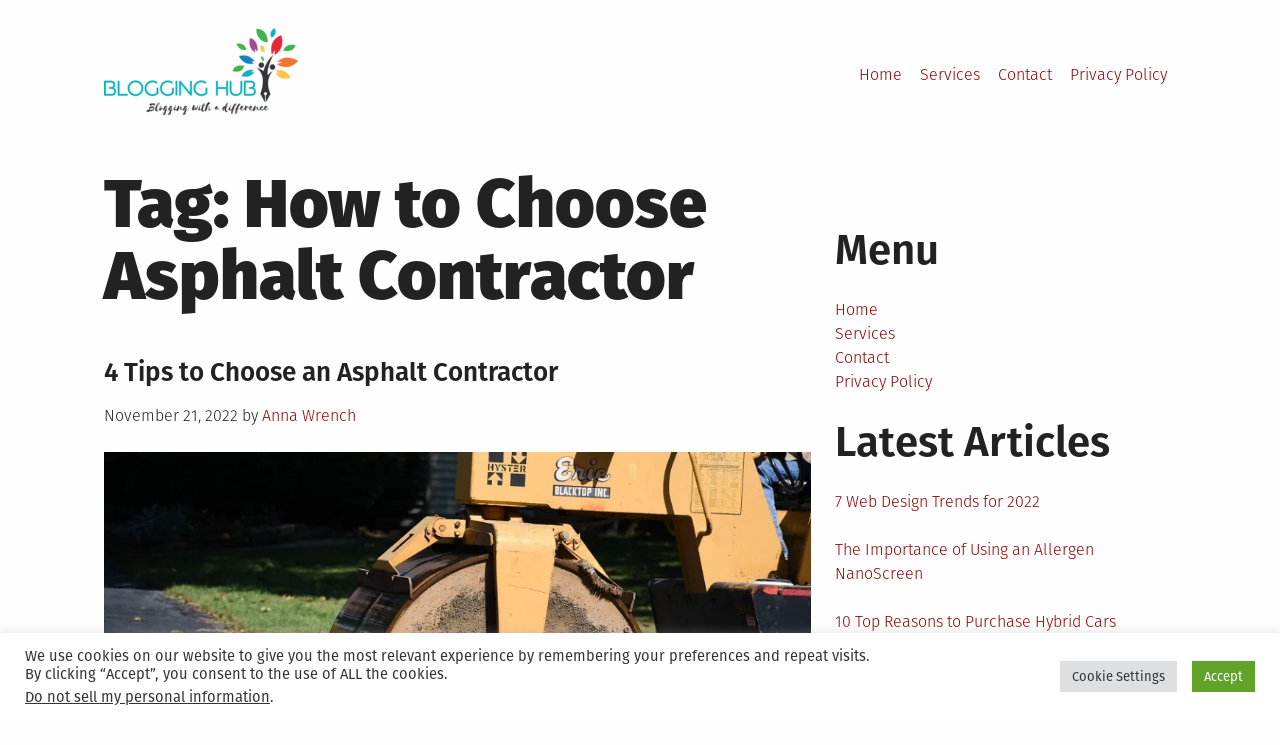

--- FILE ---
content_type: text/html; charset=UTF-8
request_url: https://www.cleantechloops.com/tag/how-to-choose-asphalt-contractor/
body_size: 17444
content:
<!DOCTYPE html>
<html lang="en-US" prefix="og: https://ogp.me/ns#">
<head>
<meta charset="UTF-8">
<meta name="viewport" content="width=device-width, initial-scale=1">
<link rel="profile" href="http://gmpg.org/xfn/11">
<style>img:is([sizes="auto" i], [sizes^="auto," i]) { contain-intrinsic-size: 3000px 1500px }</style>
<!-- Search Engine Optimization by Rank Math PRO - https://rankmath.com/ -->
<title>| Blogging Hub</title>
<meta name="robots" content="follow, index, nosnippet"/>
<link rel="canonical" href="https://www.cleantechloops.com/tag/how-to-choose-asphalt-contractor/" />
<meta property="og:locale" content="en_US" />
<meta property="og:type" content="article" />
<meta property="og:title" content="| Blogging Hub" />
<meta property="og:url" content="https://www.cleantechloops.com/tag/how-to-choose-asphalt-contractor/" />
<meta property="og:site_name" content="Blogging Hub" />
<meta property="article:publisher" content="https://www.facebook.com/cleantechsolutions" />
<meta property="og:image" content="https://i0.wp.com/www.cleantechloops.com/wp-content/uploads/2020/04/blogging-hub.png" />
<meta property="og:image:secure_url" content="https://i0.wp.com/www.cleantechloops.com/wp-content/uploads/2020/04/blogging-hub.png" />
<meta property="og:image:width" content="640" />
<meta property="og:image:height" content="287" />
<meta property="og:image:type" content="image/png" />
<meta name="twitter:card" content="summary" />
<meta name="twitter:title" content="| Blogging Hub" />
<meta name="twitter:site" content="@salmanzafar1979" />
<meta name="twitter:image" content="https://i0.wp.com/www.cleantechloops.com/wp-content/uploads/2020/04/blogging-hub.png" />
<meta name="twitter:label1" content="Posts" />
<meta name="twitter:data1" content="1" />
<script type="application/ld+json" class="rank-math-schema-pro">{"@context":"https://schema.org","@graph":[{"@type":"Person","@id":"https://www.cleantechloops.com/#person","name":"Salman Zafar","sameAs":["https://www.facebook.com/cleantechsolutions","https://twitter.com/salmanzafar1979"],"image":{"@type":"ImageObject","@id":"https://www.cleantechloops.com/#logo","url":"https://www.cleantechloops.com/wp-content/uploads/2020/04/blogging-hub.png","contentUrl":"https://www.cleantechloops.com/wp-content/uploads/2020/04/blogging-hub.png","caption":"Blogging Hub","inLanguage":"en-US","width":"8740","height":"3914"}},{"@type":"WebSite","@id":"https://www.cleantechloops.com/#website","url":"https://www.cleantechloops.com","name":"Blogging Hub","alternateName":"Blogging With a Difference","publisher":{"@id":"https://www.cleantechloops.com/#person"},"inLanguage":"en-US"},{"@type":"CollectionPage","@id":"https://www.cleantechloops.com/tag/how-to-choose-asphalt-contractor/#webpage","url":"https://www.cleantechloops.com/tag/how-to-choose-asphalt-contractor/","name":"| Blogging Hub","isPartOf":{"@id":"https://www.cleantechloops.com/#website"},"inLanguage":"en-US"}]}</script>
<!-- /Rank Math WordPress SEO plugin -->
<link rel='dns-prefetch' href='//widgetlogic.org' />
<link rel='dns-prefetch' href='//secure.gravatar.com' />
<link rel='dns-prefetch' href='//stats.wp.com' />
<link rel='dns-prefetch' href='//jetpack.wordpress.com' />
<link rel='dns-prefetch' href='//s0.wp.com' />
<link rel='dns-prefetch' href='//public-api.wordpress.com' />
<link rel='dns-prefetch' href='//0.gravatar.com' />
<link rel='dns-prefetch' href='//1.gravatar.com' />
<link rel='dns-prefetch' href='//2.gravatar.com' />
<link rel='dns-prefetch' href='//widgets.wp.com' />
<link rel='preconnect' href='//i0.wp.com' />
<link rel='preconnect' href='//c0.wp.com' />
<link rel="alternate" type="application/rss+xml" title="Blogging Hub &raquo; Feed" href="https://www.cleantechloops.com/feed/" />
<link rel="alternate" type="application/rss+xml" title="Blogging Hub &raquo; Comments Feed" href="https://www.cleantechloops.com/comments/feed/" />
<link rel="alternate" type="application/rss+xml" title="Blogging Hub &raquo; How to Choose Asphalt Contractor Tag Feed" href="https://www.cleantechloops.com/tag/how-to-choose-asphalt-contractor/feed/" />
<link rel='stylesheet' id='wp-block-library-css' href='https://c0.wp.com/c/6.8.3/wp-includes/css/dist/block-library/style.min.css' type='text/css' media='all' />
<style id='classic-theme-styles-inline-css' type='text/css'>
/*! This file is auto-generated */
.wp-block-button__link{color:#fff;background-color:#32373c;border-radius:9999px;box-shadow:none;text-decoration:none;padding:calc(.667em + 2px) calc(1.333em + 2px);font-size:1.125em}.wp-block-file__button{background:#32373c;color:#fff;text-decoration:none}
</style>
<!-- <link rel='stylesheet' id='block-widget-css' href='https://www.cleantechloops.com/wp-content/plugins/widget-logic/block_widget/css/widget.css?ver=1725008887' type='text/css' media='all' /> -->
<link rel="stylesheet" type="text/css" href="//www.cleantechloops.com/wp-content/cache/wpfc-minified/7zmrq46z/dd054.css" media="all"/>
<style id='global-styles-inline-css' type='text/css'>
:root{--wp--preset--aspect-ratio--square: 1;--wp--preset--aspect-ratio--4-3: 4/3;--wp--preset--aspect-ratio--3-4: 3/4;--wp--preset--aspect-ratio--3-2: 3/2;--wp--preset--aspect-ratio--2-3: 2/3;--wp--preset--aspect-ratio--16-9: 16/9;--wp--preset--aspect-ratio--9-16: 9/16;--wp--preset--color--black: #000000;--wp--preset--color--cyan-bluish-gray: #abb8c3;--wp--preset--color--white: #ffffff;--wp--preset--color--pale-pink: #f78da7;--wp--preset--color--vivid-red: #cf2e2e;--wp--preset--color--luminous-vivid-orange: #ff6900;--wp--preset--color--luminous-vivid-amber: #fcb900;--wp--preset--color--light-green-cyan: #7bdcb5;--wp--preset--color--vivid-green-cyan: #00d084;--wp--preset--color--pale-cyan-blue: #8ed1fc;--wp--preset--color--vivid-cyan-blue: #0693e3;--wp--preset--color--vivid-purple: #9b51e0;--wp--preset--gradient--vivid-cyan-blue-to-vivid-purple: linear-gradient(135deg,rgba(6,147,227,1) 0%,rgb(155,81,224) 100%);--wp--preset--gradient--light-green-cyan-to-vivid-green-cyan: linear-gradient(135deg,rgb(122,220,180) 0%,rgb(0,208,130) 100%);--wp--preset--gradient--luminous-vivid-amber-to-luminous-vivid-orange: linear-gradient(135deg,rgba(252,185,0,1) 0%,rgba(255,105,0,1) 100%);--wp--preset--gradient--luminous-vivid-orange-to-vivid-red: linear-gradient(135deg,rgba(255,105,0,1) 0%,rgb(207,46,46) 100%);--wp--preset--gradient--very-light-gray-to-cyan-bluish-gray: linear-gradient(135deg,rgb(238,238,238) 0%,rgb(169,184,195) 100%);--wp--preset--gradient--cool-to-warm-spectrum: linear-gradient(135deg,rgb(74,234,220) 0%,rgb(151,120,209) 20%,rgb(207,42,186) 40%,rgb(238,44,130) 60%,rgb(251,105,98) 80%,rgb(254,248,76) 100%);--wp--preset--gradient--blush-light-purple: linear-gradient(135deg,rgb(255,206,236) 0%,rgb(152,150,240) 100%);--wp--preset--gradient--blush-bordeaux: linear-gradient(135deg,rgb(254,205,165) 0%,rgb(254,45,45) 50%,rgb(107,0,62) 100%);--wp--preset--gradient--luminous-dusk: linear-gradient(135deg,rgb(255,203,112) 0%,rgb(199,81,192) 50%,rgb(65,88,208) 100%);--wp--preset--gradient--pale-ocean: linear-gradient(135deg,rgb(255,245,203) 0%,rgb(182,227,212) 50%,rgb(51,167,181) 100%);--wp--preset--gradient--electric-grass: linear-gradient(135deg,rgb(202,248,128) 0%,rgb(113,206,126) 100%);--wp--preset--gradient--midnight: linear-gradient(135deg,rgb(2,3,129) 0%,rgb(40,116,252) 100%);--wp--preset--font-size--small: 13px;--wp--preset--font-size--medium: 20px;--wp--preset--font-size--large: 36px;--wp--preset--font-size--x-large: 42px;--wp--preset--spacing--20: 0.44rem;--wp--preset--spacing--30: 0.67rem;--wp--preset--spacing--40: 1rem;--wp--preset--spacing--50: 1.5rem;--wp--preset--spacing--60: 2.25rem;--wp--preset--spacing--70: 3.38rem;--wp--preset--spacing--80: 5.06rem;--wp--preset--shadow--natural: 6px 6px 9px rgba(0, 0, 0, 0.2);--wp--preset--shadow--deep: 12px 12px 50px rgba(0, 0, 0, 0.4);--wp--preset--shadow--sharp: 6px 6px 0px rgba(0, 0, 0, 0.2);--wp--preset--shadow--outlined: 6px 6px 0px -3px rgba(255, 255, 255, 1), 6px 6px rgba(0, 0, 0, 1);--wp--preset--shadow--crisp: 6px 6px 0px rgba(0, 0, 0, 1);}:where(.is-layout-flex){gap: 0.5em;}:where(.is-layout-grid){gap: 0.5em;}body .is-layout-flex{display: flex;}.is-layout-flex{flex-wrap: wrap;align-items: center;}.is-layout-flex > :is(*, div){margin: 0;}body .is-layout-grid{display: grid;}.is-layout-grid > :is(*, div){margin: 0;}:where(.wp-block-columns.is-layout-flex){gap: 2em;}:where(.wp-block-columns.is-layout-grid){gap: 2em;}:where(.wp-block-post-template.is-layout-flex){gap: 1.25em;}:where(.wp-block-post-template.is-layout-grid){gap: 1.25em;}.has-black-color{color: var(--wp--preset--color--black) !important;}.has-cyan-bluish-gray-color{color: var(--wp--preset--color--cyan-bluish-gray) !important;}.has-white-color{color: var(--wp--preset--color--white) !important;}.has-pale-pink-color{color: var(--wp--preset--color--pale-pink) !important;}.has-vivid-red-color{color: var(--wp--preset--color--vivid-red) !important;}.has-luminous-vivid-orange-color{color: var(--wp--preset--color--luminous-vivid-orange) !important;}.has-luminous-vivid-amber-color{color: var(--wp--preset--color--luminous-vivid-amber) !important;}.has-light-green-cyan-color{color: var(--wp--preset--color--light-green-cyan) !important;}.has-vivid-green-cyan-color{color: var(--wp--preset--color--vivid-green-cyan) !important;}.has-pale-cyan-blue-color{color: var(--wp--preset--color--pale-cyan-blue) !important;}.has-vivid-cyan-blue-color{color: var(--wp--preset--color--vivid-cyan-blue) !important;}.has-vivid-purple-color{color: var(--wp--preset--color--vivid-purple) !important;}.has-black-background-color{background-color: var(--wp--preset--color--black) !important;}.has-cyan-bluish-gray-background-color{background-color: var(--wp--preset--color--cyan-bluish-gray) !important;}.has-white-background-color{background-color: var(--wp--preset--color--white) !important;}.has-pale-pink-background-color{background-color: var(--wp--preset--color--pale-pink) !important;}.has-vivid-red-background-color{background-color: var(--wp--preset--color--vivid-red) !important;}.has-luminous-vivid-orange-background-color{background-color: var(--wp--preset--color--luminous-vivid-orange) !important;}.has-luminous-vivid-amber-background-color{background-color: var(--wp--preset--color--luminous-vivid-amber) !important;}.has-light-green-cyan-background-color{background-color: var(--wp--preset--color--light-green-cyan) !important;}.has-vivid-green-cyan-background-color{background-color: var(--wp--preset--color--vivid-green-cyan) !important;}.has-pale-cyan-blue-background-color{background-color: var(--wp--preset--color--pale-cyan-blue) !important;}.has-vivid-cyan-blue-background-color{background-color: var(--wp--preset--color--vivid-cyan-blue) !important;}.has-vivid-purple-background-color{background-color: var(--wp--preset--color--vivid-purple) !important;}.has-black-border-color{border-color: var(--wp--preset--color--black) !important;}.has-cyan-bluish-gray-border-color{border-color: var(--wp--preset--color--cyan-bluish-gray) !important;}.has-white-border-color{border-color: var(--wp--preset--color--white) !important;}.has-pale-pink-border-color{border-color: var(--wp--preset--color--pale-pink) !important;}.has-vivid-red-border-color{border-color: var(--wp--preset--color--vivid-red) !important;}.has-luminous-vivid-orange-border-color{border-color: var(--wp--preset--color--luminous-vivid-orange) !important;}.has-luminous-vivid-amber-border-color{border-color: var(--wp--preset--color--luminous-vivid-amber) !important;}.has-light-green-cyan-border-color{border-color: var(--wp--preset--color--light-green-cyan) !important;}.has-vivid-green-cyan-border-color{border-color: var(--wp--preset--color--vivid-green-cyan) !important;}.has-pale-cyan-blue-border-color{border-color: var(--wp--preset--color--pale-cyan-blue) !important;}.has-vivid-cyan-blue-border-color{border-color: var(--wp--preset--color--vivid-cyan-blue) !important;}.has-vivid-purple-border-color{border-color: var(--wp--preset--color--vivid-purple) !important;}.has-vivid-cyan-blue-to-vivid-purple-gradient-background{background: var(--wp--preset--gradient--vivid-cyan-blue-to-vivid-purple) !important;}.has-light-green-cyan-to-vivid-green-cyan-gradient-background{background: var(--wp--preset--gradient--light-green-cyan-to-vivid-green-cyan) !important;}.has-luminous-vivid-amber-to-luminous-vivid-orange-gradient-background{background: var(--wp--preset--gradient--luminous-vivid-amber-to-luminous-vivid-orange) !important;}.has-luminous-vivid-orange-to-vivid-red-gradient-background{background: var(--wp--preset--gradient--luminous-vivid-orange-to-vivid-red) !important;}.has-very-light-gray-to-cyan-bluish-gray-gradient-background{background: var(--wp--preset--gradient--very-light-gray-to-cyan-bluish-gray) !important;}.has-cool-to-warm-spectrum-gradient-background{background: var(--wp--preset--gradient--cool-to-warm-spectrum) !important;}.has-blush-light-purple-gradient-background{background: var(--wp--preset--gradient--blush-light-purple) !important;}.has-blush-bordeaux-gradient-background{background: var(--wp--preset--gradient--blush-bordeaux) !important;}.has-luminous-dusk-gradient-background{background: var(--wp--preset--gradient--luminous-dusk) !important;}.has-pale-ocean-gradient-background{background: var(--wp--preset--gradient--pale-ocean) !important;}.has-electric-grass-gradient-background{background: var(--wp--preset--gradient--electric-grass) !important;}.has-midnight-gradient-background{background: var(--wp--preset--gradient--midnight) !important;}.has-small-font-size{font-size: var(--wp--preset--font-size--small) !important;}.has-medium-font-size{font-size: var(--wp--preset--font-size--medium) !important;}.has-large-font-size{font-size: var(--wp--preset--font-size--large) !important;}.has-x-large-font-size{font-size: var(--wp--preset--font-size--x-large) !important;}
:where(.wp-block-post-template.is-layout-flex){gap: 1.25em;}:where(.wp-block-post-template.is-layout-grid){gap: 1.25em;}
:where(.wp-block-columns.is-layout-flex){gap: 2em;}:where(.wp-block-columns.is-layout-grid){gap: 2em;}
:root :where(.wp-block-pullquote){font-size: 1.5em;line-height: 1.6;}
</style>
<!-- <link rel='stylesheet' id='cookie-law-info-css' href='https://www.cleantechloops.com/wp-content/plugins/cookie-law-info/legacy/public/css/cookie-law-info-public.css?ver=3.3.5' type='text/css' media='all' /> -->
<!-- <link rel='stylesheet' id='cookie-law-info-gdpr-css' href='https://www.cleantechloops.com/wp-content/plugins/cookie-law-info/legacy/public/css/cookie-law-info-gdpr.css?ver=3.3.5' type='text/css' media='all' /> -->
<!-- <link rel='stylesheet' id='grid-mag-font-fira-sans-css' href='https://www.cleantechloops.com/wp-content/themes/grid-magazine/fonts/fira-sans/stylesheet.css?ver=6.8.3' type='text/css' media='all' /> -->
<!-- <link rel='stylesheet' id='grid-mag-style-css' href='https://www.cleantechloops.com/wp-content/themes/grid-magazine/style.css?ver=6.8.3' type='text/css' media='all' /> -->
<link rel="stylesheet" type="text/css" href="//www.cleantechloops.com/wp-content/cache/wpfc-minified/e5dj6mcp/3nup.css" media="all"/>
<link rel='stylesheet' id='jetpack_likes-css' href='https://c0.wp.com/p/jetpack/15.1.1/modules/likes/style.css' type='text/css' media='all' />
<style id='jetpack_facebook_likebox-inline-css' type='text/css'>
.widget_facebook_likebox {
overflow: hidden;
}
</style>
<script type="text/javascript" src="https://c0.wp.com/c/6.8.3/wp-includes/js/jquery/jquery.min.js" id="jquery-core-js"></script>
<script type="text/javascript" src="https://c0.wp.com/c/6.8.3/wp-includes/js/jquery/jquery-migrate.min.js" id="jquery-migrate-js"></script>
<script type="text/javascript" id="cookie-law-info-js-extra">
/* <![CDATA[ */
var Cli_Data = {"nn_cookie_ids":[],"cookielist":[],"non_necessary_cookies":[],"ccpaEnabled":"1","ccpaRegionBased":"","ccpaBarEnabled":"","strictlyEnabled":["necessary","obligatoire"],"ccpaType":"ccpa_gdpr","js_blocking":"1","custom_integration":"","triggerDomRefresh":"","secure_cookies":""};
var cli_cookiebar_settings = {"animate_speed_hide":"500","animate_speed_show":"500","background":"#FFF","border":"#b1a6a6c2","border_on":"","button_1_button_colour":"#61a229","button_1_button_hover":"#4e8221","button_1_link_colour":"#fff","button_1_as_button":"1","button_1_new_win":"","button_2_button_colour":"#333","button_2_button_hover":"#292929","button_2_link_colour":"#444","button_2_as_button":"","button_2_hidebar":"","button_3_button_colour":"#dedfe0","button_3_button_hover":"#b2b2b3","button_3_link_colour":"#333333","button_3_as_button":"1","button_3_new_win":"","button_4_button_colour":"#dedfe0","button_4_button_hover":"#b2b2b3","button_4_link_colour":"#333333","button_4_as_button":"1","button_7_button_colour":"#61a229","button_7_button_hover":"#4e8221","button_7_link_colour":"#fff","button_7_as_button":"1","button_7_new_win":"","font_family":"inherit","header_fix":"","notify_animate_hide":"1","notify_animate_show":"","notify_div_id":"#cookie-law-info-bar","notify_position_horizontal":"right","notify_position_vertical":"bottom","scroll_close":"","scroll_close_reload":"","accept_close_reload":"","reject_close_reload":"","showagain_tab":"","showagain_background":"#fff","showagain_border":"#000","showagain_div_id":"#cookie-law-info-again","showagain_x_position":"100px","text":"#333333","show_once_yn":"","show_once":"10000","logging_on":"","as_popup":"","popup_overlay":"1","bar_heading_text":"","cookie_bar_as":"banner","popup_showagain_position":"bottom-right","widget_position":"left"};
var log_object = {"ajax_url":"https:\/\/www.cleantechloops.com\/wp-admin\/admin-ajax.php"};
/* ]]> */
</script>
<script src='//www.cleantechloops.com/wp-content/cache/wpfc-minified/lcl3hitc/3nup.js' type="text/javascript"></script>
<!-- <script type="text/javascript" src="https://www.cleantechloops.com/wp-content/plugins/cookie-law-info/legacy/public/js/cookie-law-info-public.js?ver=3.3.5" id="cookie-law-info-js"></script> -->
<script type="text/javascript" id="cookie-law-info-ccpa-js-extra">
/* <![CDATA[ */
var ccpa_data = {"opt_out_prompt":"Do you really wish to opt out?","opt_out_confirm":"Confirm","opt_out_cancel":"Cancel"};
/* ]]> */
</script>
<script src='//www.cleantechloops.com/wp-content/cache/wpfc-minified/328l28df/3nup.js' type="text/javascript"></script>
<!-- <script type="text/javascript" src="https://www.cleantechloops.com/wp-content/plugins/cookie-law-info/legacy/admin/modules/ccpa/assets/js/cookie-law-info-ccpa.js?ver=3.3.5" id="cookie-law-info-ccpa-js"></script> -->
<link rel="https://api.w.org/" href="https://www.cleantechloops.com/wp-json/" /><link rel="alternate" title="JSON" type="application/json" href="https://www.cleantechloops.com/wp-json/wp/v2/tags/4612" /><link rel="EditURI" type="application/rsd+xml" title="RSD" href="https://www.cleantechloops.com/xmlrpc.php?rsd" />
<meta name="generator" content="WordPress 6.8.3" />
<!-- start Simple Custom CSS and JS -->
<!-- Google tag (gtag.js) -->
<script async src="https://www.googletagmanager.com/gtag/js?id=G-0DN3DJGH91"></script>
<script>
window.dataLayer = window.dataLayer || [];
function gtag(){dataLayer.push(arguments);}
gtag('js', new Date());
gtag('config', 'G-0DN3DJGH91');
</script>
<!-- end Simple Custom CSS and JS -->
<style>img#wpstats{display:none}</style>
<style type="text/css">.broken_link, a.broken_link {
text-decoration: line-through;
}</style><!-- Global site tag (gtag.js) - Google Analytics -->
<script async src="https://www.googletagmanager.com/gtag/js?id=UA-3730276-26"></script>
<script>
window.dataLayer = window.dataLayer || [];
function gtag(){dataLayer.push(arguments);}
gtag('js', new Date());
gtag('config', 'UA-3730276-26');
</script>
<!--<script data-ad-client="ca-pub-6305686289090379" async src="https://pagead2.googlesyndication.com/pagead/js/adsbygoogle.js"></script>
<script type="text/javascript">
window._mNHandle = window._mNHandle || {};
window._mNHandle.queue = window._mNHandle.queue || [];
medianet_versionId = "3121199";
</script>-->
</head>
<body class="archive tag tag-how-to-choose-asphalt-contractor tag-4612 wp-theme-grid-magazine group-blog hfeed">
<div id="page" class="site">
<a class="skip-link screen-reader-text" href="#content">Skip to content</a>
<header id="masthead" class="site-header" role="banner">
<div class="site-branding">
<h1 class="site-title">
<a href="https://www.cleantechloops.com/" rel="home" alt="Blogging Hub :Blogging With A Difference" ><img src="https://www.cleantechloops.com/wp-content/uploads/2022/02/logo.png" ></img> </a></h1>
<!--	<p class="site-title"><a href="https://www.cleantechloops.com/" rel="home">Blogging Hub</a></p>-->
<!--	<p class="site-description">Blogging With A Difference</p>-->
</div><!-- .site-branding -->
<nav id="site-navigation" class="main-navigation" role="navigation">
<button class="menu-toggle" aria-controls="primary-menu" aria-expanded="false">Menu</button>
<ul id="primary-menu"><li id="menu-item-1595" class="menu-item menu-item-type-custom menu-item-object-custom menu-item-home menu-item-1595"><a href="http://www.cleantechloops.com">Home</a></li>
<li id="menu-item-1955" class="menu-item menu-item-type-post_type menu-item-object-page menu-item-1955"><a href="https://www.cleantechloops.com/services/">Services</a></li>
<li id="menu-item-780" class="menu-item menu-item-type-post_type menu-item-object-page menu-item-780"><a href="https://www.cleantechloops.com/write-to-us/">Contact</a></li>
<li id="menu-item-17626" class="menu-item menu-item-type-post_type menu-item-object-page menu-item-17626"><a href="https://www.cleantechloops.com/privacy-policy/">Privacy Policy</a></li>
</ul>		</nav><!-- #site-navigation -->
</header><!-- #masthead -->
<div id="content" class="site-content">
<main id="main" class="site-main" role="main">
<header class="page-header">
<h1 class="page-title">Tag: <span>How to Choose Asphalt Contractor</span></h1>			</header><!-- .page-header -->
<article id="post-6992" class="post-6992 post type-post status-publish format-standard has-post-thumbnail hentry category-industrial-equipment tag-asphalt tag-asphalt-contractor tag-asphalt-driveway tag-asphalt-mix tag-excavation tag-hiring-an-asphalt-contractor tag-how-to-choose-asphalt-contractor tag-qualities-of-an-asphalt-contractor">
<header class="entry-header">
<h1 class="heading_h2"><a href="https://www.cleantechloops.com/tips-to-choose-asphalt-contractor/" rel="bookmark">4 Tips to Choose an Asphalt Contractor</a></h1>		<div class="entry-meta">
<span class="posted-on"><span class="screen-reader-text">Posted on</span><time class="entry-date published" datetime="2022-11-21T11:50:43+05:30">November 21, 2022</time><time class="updated" datetime="2023-02-18T12:38:19+05:30">February 18, 2023</time></span> <span class="byline"> by <span class="author vcard"><a class="url fn n" href="https://www.cleantechloops.com/author/anna/">Anna Wrench</a></span></span>		</div><!-- .entry-meta -->
</header><!-- .entry-header -->
<a class="post-thumbnail" href="https://www.cleantechloops.com/tips-to-choose-asphalt-contractor/">
<img src="https://i0.wp.com/www.cleantechloops.com/wp-content/uploads/2019/02/Asphalt-Contractor-7.jpg?resize=960%2C540&amp;ssl=1" class="attachment-grid-mag-image-big size-grid-mag-image-big wp-post-image" alt="Asphalt-Contractor" sizes="(min-width: 60em) calc( (100vw - (2.5em + (100vw - 60em) / 5) * 2) * 2 / 3 - .75em ), (min-width: 40em) calc(100vw - (1.5em + (100vw - 40em) / 20) * 2), calc(100vw - 3em)" decoding="async" fetchpriority="high" srcset="https://i0.wp.com/www.cleantechloops.com/wp-content/uploads/2019/02/Asphalt-Contractor-7.jpg?resize=960%2C540&amp;ssl=1 960w, https://i0.wp.com/www.cleantechloops.com/wp-content/uploads/2019/02/Asphalt-Contractor-7.jpg?resize=640%2C360&amp;ssl=1 640w, https://i0.wp.com/www.cleantechloops.com/wp-content/uploads/2019/02/Asphalt-Contractor-7.jpg?resize=360%2C202&amp;ssl=1 360w, https://i0.wp.com/www.cleantechloops.com/wp-content/uploads/2019/02/Asphalt-Contractor-7.jpg?resize=280%2C158&amp;ssl=1 280w" data-attachment-id="6993" data-permalink="https://www.cleantechloops.com/tips-to-choose-asphalt-contractor/asphalt-contractor-7/" data-orig-file="https://i0.wp.com/www.cleantechloops.com/wp-content/uploads/2019/02/Asphalt-Contractor-7.jpg?fit=1000%2C666&amp;ssl=1" data-orig-size="1000,666" data-comments-opened="1" data-image-meta="{&quot;aperture&quot;:&quot;4.8&quot;,&quot;credit&quot;:&quot;&quot;,&quot;camera&quot;:&quot;NIKON D5500&quot;,&quot;caption&quot;:&quot;&quot;,&quot;created_timestamp&quot;:&quot;0&quot;,&quot;copyright&quot;:&quot;&quot;,&quot;focal_length&quot;:&quot;105&quot;,&quot;iso&quot;:&quot;100&quot;,&quot;shutter_speed&quot;:&quot;0.00125&quot;,&quot;title&quot;:&quot;&quot;,&quot;orientation&quot;:&quot;1&quot;}" data-image-title="Asphalt-Contractor" data-image-description="" data-image-caption="" data-medium-file="https://i0.wp.com/www.cleantechloops.com/wp-content/uploads/2019/02/Asphalt-Contractor-7.jpg?fit=300%2C200&amp;ssl=1" data-large-file="https://i0.wp.com/www.cleantechloops.com/wp-content/uploads/2019/02/Asphalt-Contractor-7.jpg?fit=640%2C426&amp;ssl=1" title="4 Tips to Choose an Asphalt Contractor 1">	</a>
<div class="entry-content">
<p>If you want to build an asphalt driveway, then the first thing you need to do is to hire an asphalt contractor. If you plan on repairing, replacing or resurfacing your asphalt driveway, then an expert contractor of asphalt can handle the project responsibly. Spending money on maintaining your asphalt driveway is always a good [&hellip;]</p>
</div><!-- .entry-content -->
<footer class="entry-footer">
<span class="cat-links"><span class="screen-reader-text">Posted in</span><a href="https://www.cleantechloops.com/category/industrial-equipment/" rel="category tag">Industrial Equipment</a></span><span class="tags-links"><span class="screen-reader-text">Tagged</span> <a href="https://www.cleantechloops.com/tag/asphalt/" rel="tag">Asphalt</a>, <a href="https://www.cleantechloops.com/tag/asphalt-contractor/" rel="tag">asphalt contractor</a>, <a href="https://www.cleantechloops.com/tag/asphalt-driveway/" rel="tag">Asphalt Driveway</a>, <a href="https://www.cleantechloops.com/tag/asphalt-mix/" rel="tag">Asphalt Mix</a>, <a href="https://www.cleantechloops.com/tag/excavation/" rel="tag">Excavation</a>, <a href="https://www.cleantechloops.com/tag/hiring-an-asphalt-contractor/" rel="tag">Hiring an Asphalt Contractor</a>, <a href="https://www.cleantechloops.com/tag/how-to-choose-asphalt-contractor/" rel="tag">How to Choose Asphalt Contractor</a>, <a href="https://www.cleantechloops.com/tag/qualities-of-an-asphalt-contractor/" rel="tag">Qualities of an Asphalt Contractor</a></spam><span class="comments-link"><a href="https://www.cleantechloops.com/tips-to-choose-asphalt-contractor/#comments">2 Comments<span class="screen-reader-text"> on 4 Tips to Choose an Asphalt Contractor</span></a></span>	</footer><!-- .entry-footer -->
</article><!-- #post-## -->
</main><!-- #main -->
<aside id="secondary" class="widget-area sidebar" role="complementary">
<section id="nav_menu-4" class="widget widget_nav_menu"><h2 class="widget-title">Menu</h2><div class="menu-top-navigation-container"><ul id="menu-top-navigation" class="menu"><li class="menu-item menu-item-type-custom menu-item-object-custom menu-item-home menu-item-1595"><a href="http://www.cleantechloops.com">Home</a></li>
<li class="menu-item menu-item-type-post_type menu-item-object-page menu-item-1955"><a href="https://www.cleantechloops.com/services/">Services</a></li>
<li class="menu-item menu-item-type-post_type menu-item-object-page menu-item-780"><a href="https://www.cleantechloops.com/write-to-us/">Contact</a></li>
<li class="menu-item menu-item-type-post_type menu-item-object-page menu-item-17626"><a href="https://www.cleantechloops.com/privacy-policy/">Privacy Policy</a></li>
</ul></div></section>
<section id="recent-posts-3" class="widget widget_recent_entries">
<h2 class="widget-title">Latest Articles</h2>
<ul>
<li>
<a href="https://www.cleantechloops.com/web-design-trends/">7 Web Design Trends for 2022</a>
</li>
<li>
<a href="https://www.cleantechloops.com/allergen-nanoscreen/">The Importance of Using an Allergen NanoScreen</a>
</li>
<li>
<a href="https://www.cleantechloops.com/hybrid-cars/">10 Top Reasons to Purchase Hybrid Cars</a>
</li>
<li>
<a href="https://www.cleantechloops.com/chemical-pollution-disease-proliferation/">Role of Chemical Pollution in Disease Proliferation</a>
</li>
<li>
<a href="https://www.cleantechloops.com/5-ways-a-clean-office-boosts-employee-productivity-in-2025/">5 Ways a Clean Office Boosts Employee Productivity</a>
</li>
</ul>
</section><section id="categories-4" class="widget widget_categories"><h2 class="widget-title">Topics</h2><form action="https://www.cleantechloops.com" method="get"><label class="screen-reader-text" for="cat">Topics</label><select  name='cat' id='cat' class='postform'>
<option value='-1'>Select Category</option>
<option class="level-0" value="6080">Adventure&nbsp;&nbsp;(19)</option>
<option class="level-0" value="2778">Agriculture&nbsp;&nbsp;(22)</option>
<option class="level-0" value="3200">Art&nbsp;&nbsp;(16)</option>
<option class="level-0" value="3160">Beauty and Fashion&nbsp;&nbsp;(80)</option>
<option class="level-0" value="2855">Business&nbsp;&nbsp;(390)</option>
<option class="level-0" value="3065">Career&nbsp;&nbsp;(111)</option>
<option class="level-0" value="3155">Cars&nbsp;&nbsp;(88)</option>
<option class="level-0" value="5974">Construction&nbsp;&nbsp;(75)</option>
<option class="level-0" value="13721">Cryptocurrency&nbsp;&nbsp;(37)</option>
<option class="level-0" value="11425">Cybersecurity&nbsp;&nbsp;(39)</option>
<option class="level-0" value="3159">DIY&nbsp;&nbsp;(82)</option>
<option class="level-0" value="3080">Education&nbsp;&nbsp;(113)</option>
<option class="level-0" value="5167">Energy Management&nbsp;&nbsp;(71)</option>
<option class="level-0" value="5193">Entertainment&nbsp;&nbsp;(52)</option>
<option class="level-0" value="242">Environment&nbsp;&nbsp;(190)</option>
<option class="level-0" value="258">Finance&nbsp;&nbsp;(149)</option>
<option class="level-0" value="2889">Food&nbsp;&nbsp;(57)</option>
<option class="level-0" value="5215">Gadgets&nbsp;&nbsp;(42)</option>
<option class="level-0" value="3082">Gardening&nbsp;&nbsp;(37)</option>
<option class="level-0" value="2564">Health and Fitness&nbsp;&nbsp;(243)</option>
<option class="level-0" value="3812">Home Decor&nbsp;&nbsp;(96)</option>
<option class="level-0" value="3043">Home Improvement&nbsp;&nbsp;(304)</option>
<option class="level-0" value="4401">Housekeeping&nbsp;&nbsp;(73)</option>
<option class="level-0" value="4140">Industrial Equipment&nbsp;&nbsp;(104)</option>
<option class="level-0" value="4304">Information Technology&nbsp;&nbsp;(107)</option>
<option class="level-0" value="11929">Insurance&nbsp;&nbsp;(32)</option>
<option class="level-0" value="3907">Jobs&nbsp;&nbsp;(106)</option>
<option class="level-0" value="3176">Law&nbsp;&nbsp;(98)</option>
<option class="level-0" value="2990">Lifestyle&nbsp;&nbsp;(373)</option>
<option class="level-0" value="2786">Marketing&nbsp;&nbsp;(119)</option>
<option class="level-0" value="18422">Moving&nbsp;&nbsp;(30)</option>
<option class="level-0" value="2139">Nature&nbsp;&nbsp;(26)</option>
<option class="level-0" value="6720">Office Supplies&nbsp;&nbsp;(32)</option>
<option class="level-0" value="3026">Parenting&nbsp;&nbsp;(45)</option>
<option class="level-0" value="2840">Pest Control&nbsp;&nbsp;(22)</option>
<option class="level-0" value="2983">Pets&nbsp;&nbsp;(29)</option>
<option class="level-0" value="3161">Real Estate&nbsp;&nbsp;(106)</option>
<option class="level-0" value="3791">Relationship&nbsp;&nbsp;(43)</option>
<option class="level-0" value="36">Renewable Energy&nbsp;&nbsp;(69)</option>
<option class="level-0" value="4731">Safety&nbsp;&nbsp;(109)</option>
<option class="level-0" value="3154">Science&nbsp;&nbsp;(46)</option>
<option class="level-0" value="3157">SEO&nbsp;&nbsp;(48)</option>
<option class="level-0" value="3949">Social Media&nbsp;&nbsp;(52)</option>
<option class="level-0" value="5884">Software&nbsp;&nbsp;(125)</option>
<option class="level-0" value="4786">Sports&nbsp;&nbsp;(27)</option>
<option class="level-0" value="2779">Tech&nbsp;&nbsp;(203)</option>
<option class="level-0" value="3156">Travel&nbsp;&nbsp;(57)</option>
<option class="level-0" value="44">Waste Management&nbsp;&nbsp;(43)</option>
<option class="level-0" value="4024">Web Designing&nbsp;&nbsp;(57)</option>
</select>
</form><script type="text/javascript">
/* <![CDATA[ */
(function() {
var dropdown = document.getElementById( "cat" );
function onCatChange() {
if ( dropdown.options[ dropdown.selectedIndex ].value > 0 ) {
dropdown.parentNode.submit();
}
}
dropdown.onchange = onCatChange;
})();
/* ]]> */
</script>
</section><section id="axactauthorlistwidget-2" class="widget widget_axactauthorlistwidget"><h2 class="widget-title">Our Writers</h2><select id="axactAuthorListDdl" name="axactAuthorListDdl" onchange="axactAuthorListDdl();"><option value="" selected="selected">Select Writer</option>
<option value="2">
Salman Zafar
(1965)</option>
<option value="39">
Sunanda Swain
(8)</option>
<option value="171">
Noah Rue
(8)</option>
<option value="50">
Claire Cosgrove
(6)</option>
<option value="66">
Sameer Usmani
(6)</option>
<option value="191">
Marie Miguel
(6)</option>
<option value="111">
Pete Campbell
(5)</option>
<option value="121">
Patrick Adams
(5)</option>
<option value="163">
Sujain Thomas
(5)</option>
<option value="72">
Emily Folk
(4)</option>
<option value="133">
Daniel Ng
(4)</option>
<option value="44">
Muhammad Ahmad
(3)</option>
<option value="68">
Nouhad Awwad
(3)</option>
<option value="97">
Mattea Jacobs
(3)</option>
<option value="103">
Andrea Bell
(3)</option>
<option value="124">
Sherif Issa
(3)</option>
<option value="129">
Audrey Taylor
(3)</option>
<option value="140">
Adil Faheem
(3)</option>
<option value="187">
Richard Douglas
(3)</option>
<option value="25">
Inneh Onyeka Samuel
(2)</option>
<option value="35">
Clive Margolis
(2)</option>
<option value="161">
John Basta
(2)</option>
<option value="63">
Rachelle Strauss
(2)</option>
<option value="71">
David Guion
(2)</option>
<option value="74">
Leslie Wyman
(2)</option>
<option value="79">
Sarah Jones
(2)</option>
<option value="87">
Rania Bellos
(2)</option>
<option value="89">
Sainath Manikandan
(2)</option>
<option value="90">
Patrick Randall
(2)</option>
<option value="94">
Phil Sheppard
(2)</option>
<option value="100">
Rachael Everly
(2)</option>
<option value="101">
Mary Jones
(2)</option>
<option value="110">
Ross Geller
(2)</option>
<option value="113">
Sophie Elise
(2)</option>
<option value="116">
Karen Anthony
(2)</option>
<option value="117">
Anna Wrench
(2)</option>
<option value="118">
Audrey Throne
(2)</option>
<option value="123">
Riasat Noor
(2)</option>
<option value="131">
Sarah Jessica Smith
(2)</option>
<option value="138">
Justin Mark
(2)</option>
<option value="141">
Liam Smith
(2)</option>
<option value="151">
Lauren Laporte
(2)</option>
<option value="152">
Morgen Henderson
(2)</option>
<option value="154">
Shannon Minnis
(2)</option>
<option value="173">
Kim Hemphry
(2)</option>
<option value="175">
Thomas Quarry
(2)</option>
<option value="178">
Mohammad Bilal Islam
(2)</option>
<option value="183">
Mohammad Maaz
(2)</option>
<option value="194">
Michael Carr
(2)</option>
<option value="196">
Vishnu Narayan
(1)</option>
<option value="81">
Derek Lotts
(1)</option>
<option value="14">
Ing. Walter Hartmann
(1)</option>
<option value="28">
Ranjith Annepu
(1)</option>
<option value="30">
Hetika Shah
(1)</option>
<option value="31">
Fatima Al-Banna
(1)</option>
<option value="33">
Geetanjali Kaul
(1)</option>
<option value="36">
Monty Halls Senior
(1)</option>
<option value="40">
Catherine Hansen
(1)</option>
<option value="43">
Nura Abboud
(1)</option>
<option value="47">
David Ray Griffin
(1)</option>
<option value="48">
Ruth Khan
(1)</option>
<option value="49">
Neeshad Shafi
(1)</option>
<option value="54">
Rehan Ahmed
(1)</option>
<option value="60">
Michael Brabham
(1)</option>
<option value="61">
Baraa Hashem
(1)</option>
<option value="64">
Lydia Anne Scherr
(1)</option>
<option value="65">
Lama Diab
(1)</option>
<option value="69">
Ruba Al-Zu'bi
(1)</option>
<option value="75">
Craig 
(1)</option>
<option value="77">
Beatrice Howell
(1)</option>
<option value="78">
Janis Walker
(1)</option>
<option value="82">
Teodosio Sectio Aurea
(1)</option>
<option value="83">
John Elijah
(1)</option>
<option value="84">
Mario Rolls
(1)</option>
<option value="86">
Gaelan Goodfellow
(1)</option>
<option value="88">
Magdalena Pawlowicz
(1)</option>
<option value="91">
Arindam Paul
(1)</option>
<option value="92">
James Chesson
(1)</option>
<option value="120">
Kyra 
(1)</option>
<option value="93">
Dave Baca
(1)</option>
<option value="95">
Alyssa Moylan
(1)</option>
<option value="96">
Jack Feakes
(1)</option>
<option value="98">
Gary Weiner
(1)</option>
<option value="102">
Eva Shahine and Sara Housseini
(1)</option>
<option value="104">
Lauren Bracy
(1)</option>
<option value="105">
The Cleantech Initiative
(1)</option>
<option value="106">
Jenny Harrison
(1)</option>
<option value="107">
Adriana Smith
(1)</option>
<option value="108">
Chad Rubin
(1)</option>
<option value="109">
David A. Buhr
(1)</option>
<option value="112">
Paul 
(1)</option>
<option value="114">
David Neeble
(1)</option>
<option value="119">
Sara Haddou Amar
(1)</option>
<option value="122">
RTS 
(1)</option>
<option value="127">
Raymond Chiu
(1)</option>
<option value="128">
Kelly Wilson
(1)</option>
<option value="130">
Maxim Arbuzov
(1)</option>
<option value="132">
Marina Thomas
(1)</option>
<option value="134">
Alison Hefer
(1)</option>
<option value="135">
Carmen Velilla
(1)</option>
<option value="136">
Joel Kite
(1)</option>
<option value="137">
Ashley Casey
(1)</option>
<option value="139">
Ana Brady
(1)</option>
<option value="186">
Jane Marsh
(1)</option>
<option value="144">
Erum Rizvi
(1)</option>
<option value="146">
Mohammad Tayyab
(1)</option>
<option value="147">
Catherine Park
(1)</option>
<option value="148">
Raheel Ahmad
(1)</option>
<option value="150">
Lisa Mitchell
(1)</option>
<option value="153">
Amos Onwukwe
(1)</option>
<option value="156">
Alexander Hunkin
(1)</option>
<option value="157">
Samuel D'Mello
(1)</option>
<option value="158">
Elise Morgan
(1)</option>
<option value="159">
Emma Rundle
(1)</option>
<option value="160">
Isabel William
(1)</option>
<option value="162">
Amy Lara
(1)</option>
<option value="164">
Martin Kennedy
(1)</option>
<option value="165">
Rameeza Yasin
(1)</option>
<option value="166">
Ram Tavva
(1)</option>
<option value="167">
Jennifer Bell
(1)</option>
<option value="169">
Michael Tobias
(1)</option>
<option value="170">
Jackson Maven
(1)</option>
<option value="174">
Tatiana Manzhosova
(1)</option>
<option value="177">
Amy Sloane
(1)</option>
<option value="179">
Emma Joyce
(1)</option>
<option value="180">
Lexi Miller
(1)</option>
<option value="181">
Kathy Alameda
(1)</option>
<option value="182">
Kulsoom Islam
(1)</option>
<option value="184">
Jose Manuel Radicio Crespo
(1)</option>
<option value="188">
Kate Skurat
(1)</option>
<option value="189">
Grant Polachek
(1)</option>
<option value="190">
Frank Hamilton
(1)</option>
<option value="192">
Nishanth P K
(1)</option>
<option value="193">
Jenson O'Connell
(1)</option>
<option value="195">
Adam Roper
(1)</option>
<option value="197">
Jigar Agrawal
(1)</option>
</select><script>
function axactAuthorListDdl() {
mapper = new Object();        
mapper["a2"] = "https://www.cleantechloops.com/author/salman/";
mapper["a39"] = "https://www.cleantechloops.com/author/sunanda/";
mapper["a171"] = "https://www.cleantechloops.com/author/noah/";
mapper["a50"] = "https://www.cleantechloops.com/author/claire/";
mapper["a66"] = "https://www.cleantechloops.com/author/sameer/";
mapper["a191"] = "https://www.cleantechloops.com/author/marie/";
mapper["a111"] = "https://www.cleantechloops.com/author/pete/";
mapper["a121"] = "https://www.cleantechloops.com/author/patrickadams/";
mapper["a163"] = "https://www.cleantechloops.com/author/sujain/";
mapper["a72"] = "https://www.cleantechloops.com/author/emily/";
mapper["a133"] = "https://www.cleantechloops.com/author/daniel/";
mapper["a44"] = "https://www.cleantechloops.com/author/muhammad/";
mapper["a68"] = "https://www.cleantechloops.com/author/nouhad/";
mapper["a97"] = "https://www.cleantechloops.com/author/mattea/";
mapper["a103"] = "https://www.cleantechloops.com/author/andrea/";
mapper["a124"] = "https://www.cleantechloops.com/author/sherif/";
mapper["a129"] = "https://www.cleantechloops.com/author/audreytaylor/";
mapper["a140"] = "https://www.cleantechloops.com/author/adil/";
mapper["a187"] = "https://www.cleantechloops.com/author/richard/";
mapper["a25"] = "https://www.cleantechloops.com/author/samuel/";
mapper["a35"] = "https://www.cleantechloops.com/author/clive/";
mapper["a161"] = "https://www.cleantechloops.com/author/johnbasta/";
mapper["a63"] = "https://www.cleantechloops.com/author/rachelle/";
mapper["a71"] = "https://www.cleantechloops.com/author/davidguion/";
mapper["a74"] = "https://www.cleantechloops.com/author/leslie/";
mapper["a79"] = "https://www.cleantechloops.com/author/sarah/";
mapper["a87"] = "https://www.cleantechloops.com/author/rania/";
mapper["a89"] = "https://www.cleantechloops.com/author/sainath/";
mapper["a90"] = "https://www.cleantechloops.com/author/patrick/";
mapper["a94"] = "https://www.cleantechloops.com/author/phil/";
mapper["a100"] = "https://www.cleantechloops.com/author/rachael/";
mapper["a101"] = "https://www.cleantechloops.com/author/mary/";
mapper["a110"] = "https://www.cleantechloops.com/author/ross/";
mapper["a113"] = "https://www.cleantechloops.com/author/sophie/";
mapper["a116"] = "https://www.cleantechloops.com/author/karen/";
mapper["a117"] = "https://www.cleantechloops.com/author/anna/";
mapper["a118"] = "https://www.cleantechloops.com/author/audrey/";
mapper["a123"] = "https://www.cleantechloops.com/author/riasat/";
mapper["a131"] = "https://www.cleantechloops.com/author/sarahjessica/";
mapper["a138"] = "https://www.cleantechloops.com/author/justinmark/";
mapper["a141"] = "https://www.cleantechloops.com/author/liamsmith/";
mapper["a151"] = "https://www.cleantechloops.com/author/laurenlaporte/";
mapper["a152"] = "https://www.cleantechloops.com/author/morgen/";
mapper["a154"] = "https://www.cleantechloops.com/author/shannon/";
mapper["a173"] = "https://www.cleantechloops.com/author/kim/";
mapper["a175"] = "https://www.cleantechloops.com/author/thomasquarry/";
mapper["a178"] = "https://www.cleantechloops.com/author/bilal/";
mapper["a183"] = "https://www.cleantechloops.com/author/maaz/";
mapper["a194"] = "https://www.cleantechloops.com/author/michaelcarr/";
mapper["a196"] = "https://www.cleantechloops.com/author/vishnu/";
mapper["a81"] = "https://www.cleantechloops.com/author/derek/";
mapper["a14"] = "https://www.cleantechloops.com/author/walter/";
mapper["a28"] = "https://www.cleantechloops.com/author/ranjith/";
mapper["a30"] = "https://www.cleantechloops.com/author/hetika/";
mapper["a31"] = "https://www.cleantechloops.com/author/fatima/";
mapper["a33"] = "https://www.cleantechloops.com/author/gee/";
mapper["a36"] = "https://www.cleantechloops.com/author/monty/";
mapper["a40"] = "https://www.cleantechloops.com/author/catherine/";
mapper["a43"] = "https://www.cleantechloops.com/author/nura/";
mapper["a47"] = "https://www.cleantechloops.com/author/david/";
mapper["a48"] = "https://www.cleantechloops.com/author/ruth/";
mapper["a49"] = "https://www.cleantechloops.com/author/neeshad/";
mapper["a54"] = "https://www.cleantechloops.com/author/rehan/";
mapper["a60"] = "https://www.cleantechloops.com/author/michael/";
mapper["a61"] = "https://www.cleantechloops.com/author/baraa/";
mapper["a64"] = "https://www.cleantechloops.com/author/lydia/";
mapper["a65"] = "https://www.cleantechloops.com/author/lama/";
mapper["a69"] = "https://www.cleantechloops.com/author/ruba/";
mapper["a75"] = "https://www.cleantechloops.com/author/craig/";
mapper["a77"] = "https://www.cleantechloops.com/author/beatrice/";
mapper["a78"] = "https://www.cleantechloops.com/author/janis/";
mapper["a82"] = "https://www.cleantechloops.com/author/teodosio/";
mapper["a83"] = "https://www.cleantechloops.com/author/elijah/";
mapper["a84"] = "https://www.cleantechloops.com/author/mario/";
mapper["a86"] = "https://www.cleantechloops.com/author/gaelan/";
mapper["a88"] = "https://www.cleantechloops.com/author/magdalena/";
mapper["a91"] = "https://www.cleantechloops.com/author/arindam/";
mapper["a92"] = "https://www.cleantechloops.com/author/jameschesson/";
mapper["a120"] = "https://www.cleantechloops.com/author/kyra/";
mapper["a93"] = "https://www.cleantechloops.com/author/dave/";
mapper["a95"] = "https://www.cleantechloops.com/author/alyssa/";
mapper["a96"] = "https://www.cleantechloops.com/author/jack/";
mapper["a98"] = "https://www.cleantechloops.com/author/gary/";
mapper["a102"] = "https://www.cleantechloops.com/author/eva/";
mapper["a104"] = "https://www.cleantechloops.com/author/lauren/";
mapper["a105"] = "https://www.cleantechloops.com/author/cleantech/";
mapper["a106"] = "https://www.cleantechloops.com/author/jenny/";
mapper["a107"] = "https://www.cleantechloops.com/author/adriana/";
mapper["a108"] = "https://www.cleantechloops.com/author/chad/";
mapper["a109"] = "https://www.cleantechloops.com/author/davidbuhr/";
mapper["a112"] = "https://www.cleantechloops.com/author/paul/";
mapper["a114"] = "https://www.cleantechloops.com/author/davidneeble/";
mapper["a119"] = "https://www.cleantechloops.com/author/sarahaddou/";
mapper["a122"] = "https://www.cleantechloops.com/author/rts/";
mapper["a127"] = "https://www.cleantechloops.com/author/raymond/";
mapper["a128"] = "https://www.cleantechloops.com/author/kelly/";
mapper["a130"] = "https://www.cleantechloops.com/author/maxim/";
mapper["a132"] = "https://www.cleantechloops.com/author/marina/";
mapper["a134"] = "https://www.cleantechloops.com/author/alison/";
mapper["a135"] = "https://www.cleantechloops.com/author/carmen/";
mapper["a136"] = "https://www.cleantechloops.com/author/joelkite/";
mapper["a137"] = "https://www.cleantechloops.com/author/ashley/";
mapper["a139"] = "https://www.cleantechloops.com/author/anabrady/";
mapper["a186"] = "https://www.cleantechloops.com/author/jane/";
mapper["a144"] = "https://www.cleantechloops.com/author/erun/";
mapper["a146"] = "https://www.cleantechloops.com/author/tayyab/";
mapper["a147"] = "https://www.cleantechloops.com/author/catherinepark/";
mapper["a148"] = "https://www.cleantechloops.com/author/raheel/";
mapper["a150"] = "https://www.cleantechloops.com/author/lisamitchell/";
mapper["a153"] = "https://www.cleantechloops.com/author/amos/";
mapper["a156"] = "https://www.cleantechloops.com/author/alexander/";
mapper["a157"] = "https://www.cleantechloops.com/author/samueldmello/";
mapper["a158"] = "https://www.cleantechloops.com/author/elise/";
mapper["a159"] = "https://www.cleantechloops.com/author/emma/";
mapper["a160"] = "https://www.cleantechloops.com/author/isabel/";
mapper["a162"] = "https://www.cleantechloops.com/author/amylara/";
mapper["a164"] = "https://www.cleantechloops.com/author/martin/";
mapper["a165"] = "https://www.cleantechloops.com/author/rameeza/";
mapper["a166"] = "https://www.cleantechloops.com/author/ramtavva/";
mapper["a167"] = "https://www.cleantechloops.com/author/jenniferbell/";
mapper["a169"] = "https://www.cleantechloops.com/author/michaeltobias/";
mapper["a170"] = "https://www.cleantechloops.com/author/jackson/";
mapper["a174"] = "https://www.cleantechloops.com/author/tatiana/";
mapper["a177"] = "https://www.cleantechloops.com/author/amysloane/";
mapper["a179"] = "https://www.cleantechloops.com/author/emmajoyce/";
mapper["a180"] = "https://www.cleantechloops.com/author/lexi/";
mapper["a181"] = "https://www.cleantechloops.com/author/kathy/";
mapper["a182"] = "https://www.cleantechloops.com/author/kulsoom/";
mapper["a184"] = "https://www.cleantechloops.com/author/josemanuel/";
mapper["a188"] = "https://www.cleantechloops.com/author/kate/";
mapper["a189"] = "https://www.cleantechloops.com/author/grant/";
mapper["a190"] = "https://www.cleantechloops.com/author/frank/";
mapper["a192"] = "https://www.cleantechloops.com/author/nishanth/";
mapper["a193"] = "https://www.cleantechloops.com/author/jenson/";
mapper["a195"] = "https://www.cleantechloops.com/author/adam/";
mapper["a197"] = "https://www.cleantechloops.com/author/harikrishna/";
theSelAuthor = document.getElementById("axactAuthorListDdl").value;
if ("" != theSelAuthor) {
if ("more" != theSelAuthor)
theSelAuthor = "a"+theSelAuthor;
location.href = mapper[theSelAuthor];
}
}</script></section><section id="linkcat-645" class="widget widget_links"><h2 class="widget-title">Professional Groups</h2>
<ul class='xoxo blogroll'>
<li><a href="https://www.facebook.com/groups/arabclimatechange/">Arab Climate Change</a></li>
<li><a href="http://www.facebook.com/groups/biomassenergy/" rel="me" title="Biomass Energy on Facebook" target="_blank">Biomass Energy</a></li>
<li><a href="http://www.linkedin.com/groups/Waste-Management-Hub-2022870" rel="me" title="A place to discuss all aspects of sustainable waste management system, with emphasis on reduce, reuse, recycling and energy recovery" target="_blank">Waste Management Hub</a></li>
</ul>
</section>
<section id="facebook-likebox-3" class="widget widget_facebook_likebox"><h2 class="widget-title"><a href="https://www.facebook.com/cleantechsolutions">Follow on Facebook</a></h2>		<div id="fb-root"></div>
<div class="fb-page" data-href="https://www.facebook.com/cleantechsolutions" data-width="340"  data-height="432" data-hide-cover="false" data-show-facepile="true" data-tabs="false" data-hide-cta="false" data-small-header="false">
<div class="fb-xfbml-parse-ignore"><blockquote cite="https://www.facebook.com/cleantechsolutions"><a href="https://www.facebook.com/cleantechsolutions">Follow on Facebook</a></blockquote></div>
</div>
</section><section id="rss-3" class="widget widget_rss"><h2 class="widget-title"><a class="rsswidget rss-widget-feed" href="http://feeds.feedburner.com/wordpress/evxF"><img class="rss-widget-icon" style="border:0" width="14" height="14" src="https://www.cleantechloops.com/wp-includes/images/rss.png" alt="RSS" loading="lazy" /></a> <a class="rsswidget rss-widget-title" href="https://cleantechsolutions.wordpress.com/">Our Blog</a></h2><ul><li><a class='rsswidget' href='https://cleantechsolutions.wordpress.com/2025/09/06/eco-friendly-flooring-options-for-a-modern-home/'>Eco-friendly Flooring Options for a Modern Home</a></li><li><a class='rsswidget' href='https://cleantechsolutions.wordpress.com/2025/08/18/how-to-manage-hotel-waste/'>How to Manage Hotel Waste</a></li><li><a class='rsswidget' href='https://cleantechsolutions.wordpress.com/2024/10/31/top-fitness-trends-to-know-in-2025/'>Top Fitness Trends to Know in 2025</a></li><li><a class='rsswidget' href='https://cleantechsolutions.wordpress.com/2024/01/24/6-simple-ways-to-control-and-minimize-fuel-costs-for-your-fleet/'>6 Simple Ways to Control and Minimize Fuel Costs for Your Fleet</a></li><li><a class='rsswidget' href='https://cleantechsolutions.wordpress.com/2023/05/28/circular-economy-how-to-create-sustainability-and-active-presence-for-companies/'>Circular Economy: How to Create Sustainability and Active Presence for Companies?</a></li></ul></section></aside><!-- #secondary -->

</div><!-- #content -->
<footer id="colophon" class="site-footer" role="contentinfo">
<div class="site-info">
<a href="https://wordpress.org/">Proudly powered by WordPress</a>
<span class="sep"> | </span>
<a href="https://saniconservices.com/" target="_blank">Hosted and Maintained By SANICON Services</a>
</div><!-- .site-info -->
</footer><!-- #colophon -->
</div><!-- #page -->
<script type="speculationrules">
{"prefetch":[{"source":"document","where":{"and":[{"href_matches":"\/*"},{"not":{"href_matches":["\/wp-*.php","\/wp-admin\/*","\/wp-content\/uploads\/*","\/wp-content\/*","\/wp-content\/plugins\/*","\/wp-content\/themes\/grid-magazine\/*","\/*\\?(.+)"]}},{"not":{"selector_matches":"a[rel~=\"nofollow\"]"}},{"not":{"selector_matches":".no-prefetch, .no-prefetch a"}}]},"eagerness":"conservative"}]}
</script>
<!--googleoff: all--><div id="cookie-law-info-bar" data-nosnippet="true"><span><div class="cli-bar-container cli-style-v2"><div class="cli-bar-message">We use cookies on our website to give you the most relevant experience by remembering your preferences and repeat visits. By clicking “Accept”, you consent to the use of ALL the cookies.</br><div class="wt-cli-ccpa-element"> <a style="color:#333333" class="wt-cli-ccpa-opt-out">Do not sell my personal information</a>.</div></div><div class="cli-bar-btn_container"><a role='button' class="medium cli-plugin-button cli-plugin-main-button cli_settings_button" style="margin:0px 10px 0px 5px">Cookie Settings</a><a role='button' data-cli_action="accept" id="cookie_action_close_header" class="medium cli-plugin-button cli-plugin-main-button cookie_action_close_header cli_action_button wt-cli-accept-btn">Accept</a></div></div></span></div><div id="cookie-law-info-again" data-nosnippet="true"><span id="cookie_hdr_showagain">Manage consent</span></div><div class="cli-modal" data-nosnippet="true" id="cliSettingsPopup" tabindex="-1" role="dialog" aria-labelledby="cliSettingsPopup" aria-hidden="true">
<div class="cli-modal-dialog" role="document">
<div class="cli-modal-content cli-bar-popup">
<button type="button" class="cli-modal-close" id="cliModalClose">
<svg class="" viewBox="0 0 24 24"><path d="M19 6.41l-1.41-1.41-5.59 5.59-5.59-5.59-1.41 1.41 5.59 5.59-5.59 5.59 1.41 1.41 5.59-5.59 5.59 5.59 1.41-1.41-5.59-5.59z"></path><path d="M0 0h24v24h-24z" fill="none"></path></svg>
<span class="wt-cli-sr-only">Close</span>
</button>
<div class="cli-modal-body">
<div class="cli-container-fluid cli-tab-container">
<div class="cli-row">
<div class="cli-col-12 cli-align-items-stretch cli-px-0">
<div class="cli-privacy-overview">
<h4>Privacy Overview</h4>				<div class="cli-privacy-content">
<div class="cli-privacy-content-text">This website uses cookies to improve your experience while you navigate through the website. Out of these, the cookies that are categorized as necessary are stored on your browser as they are essential for the working of basic functionalities of the website. We also use third-party cookies that help us analyze and understand how you use this website. These cookies will be stored in your browser only with your consent. You also have the option to opt-out of these cookies. But opting out of some of these cookies may affect your browsing experience.</div>
</div>
<a class="cli-privacy-readmore" aria-label="Show more" role="button" data-readmore-text="Show more" data-readless-text="Show less"></a>			</div>
</div>
<div class="cli-col-12 cli-align-items-stretch cli-px-0 cli-tab-section-container">
<div class="cli-tab-section">
<div class="cli-tab-header">
<a role="button" tabindex="0" class="cli-nav-link cli-settings-mobile" data-target="necessary" data-toggle="cli-toggle-tab">
Necessary							</a>
<div class="wt-cli-necessary-checkbox">
<input type="checkbox" class="cli-user-preference-checkbox"  id="wt-cli-checkbox-necessary" data-id="checkbox-necessary" checked="checked"  />
<label class="form-check-label" for="wt-cli-checkbox-necessary">Necessary</label>
</div>
<span class="cli-necessary-caption">Always Enabled</span>
</div>
<div class="cli-tab-content">
<div class="cli-tab-pane cli-fade" data-id="necessary">
<div class="wt-cli-cookie-description">
Necessary cookies are absolutely essential for the website to function properly. These cookies ensure basic functionalities and security features of the website, anonymously.
<table class="cookielawinfo-row-cat-table cookielawinfo-winter"><thead><tr><th class="cookielawinfo-column-1">Cookie</th><th class="cookielawinfo-column-3">Duration</th><th class="cookielawinfo-column-4">Description</th></tr></thead><tbody><tr class="cookielawinfo-row"><td class="cookielawinfo-column-1">cookielawinfo-checkbox-analytics</td><td class="cookielawinfo-column-3">11 months</td><td class="cookielawinfo-column-4">This cookie is set by GDPR Cookie Consent plugin. The cookie is used to store the user consent for the cookies in the category "Analytics".</td></tr><tr class="cookielawinfo-row"><td class="cookielawinfo-column-1">cookielawinfo-checkbox-functional</td><td class="cookielawinfo-column-3">11 months</td><td class="cookielawinfo-column-4">The cookie is set by GDPR cookie consent to record the user consent for the cookies in the category "Functional".</td></tr><tr class="cookielawinfo-row"><td class="cookielawinfo-column-1">cookielawinfo-checkbox-necessary</td><td class="cookielawinfo-column-3">11 months</td><td class="cookielawinfo-column-4">This cookie is set by GDPR Cookie Consent plugin. The cookies is used to store the user consent for the cookies in the category "Necessary".</td></tr><tr class="cookielawinfo-row"><td class="cookielawinfo-column-1">cookielawinfo-checkbox-others</td><td class="cookielawinfo-column-3">11 months</td><td class="cookielawinfo-column-4">This cookie is set by GDPR Cookie Consent plugin. The cookie is used to store the user consent for the cookies in the category "Other.</td></tr><tr class="cookielawinfo-row"><td class="cookielawinfo-column-1">cookielawinfo-checkbox-performance</td><td class="cookielawinfo-column-3">11 months</td><td class="cookielawinfo-column-4">This cookie is set by GDPR Cookie Consent plugin. The cookie is used to store the user consent for the cookies in the category "Performance".</td></tr><tr class="cookielawinfo-row"><td class="cookielawinfo-column-1">viewed_cookie_policy</td><td class="cookielawinfo-column-3">11 months</td><td class="cookielawinfo-column-4">The cookie is set by the GDPR Cookie Consent plugin and is used to store whether or not user has consented to the use of cookies. It does not store any personal data.</td></tr></tbody></table>								</div>
</div>
</div>
</div>
<div class="cli-tab-section">
<div class="cli-tab-header">
<a role="button" tabindex="0" class="cli-nav-link cli-settings-mobile" data-target="functional" data-toggle="cli-toggle-tab">
Functional							</a>
<div class="cli-switch">
<input type="checkbox" id="wt-cli-checkbox-functional" class="cli-user-preference-checkbox"  data-id="checkbox-functional" />
<label for="wt-cli-checkbox-functional" class="cli-slider" data-cli-enable="Enabled" data-cli-disable="Disabled"><span class="wt-cli-sr-only">Functional</span></label>
</div>
</div>
<div class="cli-tab-content">
<div class="cli-tab-pane cli-fade" data-id="functional">
<div class="wt-cli-cookie-description">
Functional cookies help to perform certain functionalities like sharing the content of the website on social media platforms, collect feedbacks, and other third-party features.
</div>
</div>
</div>
</div>
<div class="cli-tab-section">
<div class="cli-tab-header">
<a role="button" tabindex="0" class="cli-nav-link cli-settings-mobile" data-target="performance" data-toggle="cli-toggle-tab">
Performance							</a>
<div class="cli-switch">
<input type="checkbox" id="wt-cli-checkbox-performance" class="cli-user-preference-checkbox"  data-id="checkbox-performance" />
<label for="wt-cli-checkbox-performance" class="cli-slider" data-cli-enable="Enabled" data-cli-disable="Disabled"><span class="wt-cli-sr-only">Performance</span></label>
</div>
</div>
<div class="cli-tab-content">
<div class="cli-tab-pane cli-fade" data-id="performance">
<div class="wt-cli-cookie-description">
Performance cookies are used to understand and analyze the key performance indexes of the website which helps in delivering a better user experience for the visitors.
</div>
</div>
</div>
</div>
<div class="cli-tab-section">
<div class="cli-tab-header">
<a role="button" tabindex="0" class="cli-nav-link cli-settings-mobile" data-target="analytics" data-toggle="cli-toggle-tab">
Analytics							</a>
<div class="cli-switch">
<input type="checkbox" id="wt-cli-checkbox-analytics" class="cli-user-preference-checkbox"  data-id="checkbox-analytics" />
<label for="wt-cli-checkbox-analytics" class="cli-slider" data-cli-enable="Enabled" data-cli-disable="Disabled"><span class="wt-cli-sr-only">Analytics</span></label>
</div>
</div>
<div class="cli-tab-content">
<div class="cli-tab-pane cli-fade" data-id="analytics">
<div class="wt-cli-cookie-description">
Analytical cookies are used to understand how visitors interact with the website. These cookies help provide information on metrics the number of visitors, bounce rate, traffic source, etc.
</div>
</div>
</div>
</div>
<div class="cli-tab-section">
<div class="cli-tab-header">
<a role="button" tabindex="0" class="cli-nav-link cli-settings-mobile" data-target="advertisement" data-toggle="cli-toggle-tab">
Advertisement							</a>
<div class="cli-switch">
<input type="checkbox" id="wt-cli-checkbox-advertisement" class="cli-user-preference-checkbox"  data-id="checkbox-advertisement" />
<label for="wt-cli-checkbox-advertisement" class="cli-slider" data-cli-enable="Enabled" data-cli-disable="Disabled"><span class="wt-cli-sr-only">Advertisement</span></label>
</div>
</div>
<div class="cli-tab-content">
<div class="cli-tab-pane cli-fade" data-id="advertisement">
<div class="wt-cli-cookie-description">
Advertisement cookies are used to provide visitors with relevant ads and marketing campaigns. These cookies track visitors across websites and collect information to provide customized ads.
</div>
</div>
</div>
</div>
<div class="cli-tab-section">
<div class="cli-tab-header">
<a role="button" tabindex="0" class="cli-nav-link cli-settings-mobile" data-target="others" data-toggle="cli-toggle-tab">
Others							</a>
<div class="cli-switch">
<input type="checkbox" id="wt-cli-checkbox-others" class="cli-user-preference-checkbox"  data-id="checkbox-others" />
<label for="wt-cli-checkbox-others" class="cli-slider" data-cli-enable="Enabled" data-cli-disable="Disabled"><span class="wt-cli-sr-only">Others</span></label>
</div>
</div>
<div class="cli-tab-content">
<div class="cli-tab-pane cli-fade" data-id="others">
<div class="wt-cli-cookie-description">
Other uncategorized cookies are those that are being analyzed and have not been classified into a category as yet.
</div>
</div>
</div>
</div>
</div>
</div>
</div>
</div>
<div class="cli-modal-footer">
<div class="wt-cli-element cli-container-fluid cli-tab-container">
<div class="cli-row">
<div class="cli-col-12 cli-align-items-stretch cli-px-0">
<div class="cli-tab-footer wt-cli-privacy-overview-actions">
<a id="wt-cli-privacy-save-btn" role="button" tabindex="0" data-cli-action="accept" class="wt-cli-privacy-btn cli_setting_save_button wt-cli-privacy-accept-btn cli-btn">SAVE &amp; ACCEPT</a>
</div>
</div>
</div>
</div>
</div>
</div>
</div>
</div>
<div class="cli-modal-backdrop cli-fade cli-settings-overlay"></div>
<div class="cli-modal-backdrop cli-fade cli-popupbar-overlay"></div>
<!--googleon: all-->		<div id="jp-carousel-loading-overlay">
<div id="jp-carousel-loading-wrapper">
<span id="jp-carousel-library-loading">&nbsp;</span>
</div>
</div>
<div class="jp-carousel-overlay jp-carousel-light" style="display: none;">
<div class="jp-carousel-container jp-carousel-light">
<!-- The Carousel Swiper -->
<div
class="jp-carousel-wrap swiper jp-carousel-swiper-container jp-carousel-transitions"
itemscope
itemtype="https://schema.org/ImageGallery">
<div class="jp-carousel swiper-wrapper"></div>
<div class="jp-swiper-button-prev swiper-button-prev">
<svg width="25" height="24" viewBox="0 0 25 24" fill="none" xmlns="http://www.w3.org/2000/svg">
<mask id="maskPrev" mask-type="alpha" maskUnits="userSpaceOnUse" x="8" y="6" width="9" height="12">
<path d="M16.2072 16.59L11.6496 12L16.2072 7.41L14.8041 6L8.8335 12L14.8041 18L16.2072 16.59Z" fill="white"/>
</mask>
<g mask="url(#maskPrev)">
<rect x="0.579102" width="23.8823" height="24" fill="#FFFFFF"/>
</g>
</svg>
</div>
<div class="jp-swiper-button-next swiper-button-next">
<svg width="25" height="24" viewBox="0 0 25 24" fill="none" xmlns="http://www.w3.org/2000/svg">
<mask id="maskNext" mask-type="alpha" maskUnits="userSpaceOnUse" x="8" y="6" width="8" height="12">
<path d="M8.59814 16.59L13.1557 12L8.59814 7.41L10.0012 6L15.9718 12L10.0012 18L8.59814 16.59Z" fill="white"/>
</mask>
<g mask="url(#maskNext)">
<rect x="0.34375" width="23.8822" height="24" fill="#FFFFFF"/>
</g>
</svg>
</div>
</div>
<!-- The main close buton -->
<div class="jp-carousel-close-hint">
<svg width="25" height="24" viewBox="0 0 25 24" fill="none" xmlns="http://www.w3.org/2000/svg">
<mask id="maskClose" mask-type="alpha" maskUnits="userSpaceOnUse" x="5" y="5" width="15" height="14">
<path d="M19.3166 6.41L17.9135 5L12.3509 10.59L6.78834 5L5.38525 6.41L10.9478 12L5.38525 17.59L6.78834 19L12.3509 13.41L17.9135 19L19.3166 17.59L13.754 12L19.3166 6.41Z" fill="white"/>
</mask>
<g mask="url(#maskClose)">
<rect x="0.409668" width="23.8823" height="24" fill="#FFFFFF"/>
</g>
</svg>
</div>
<!-- Image info, comments and meta -->
<div class="jp-carousel-info">
<div class="jp-carousel-info-footer">
<div class="jp-carousel-pagination-container">
<div class="jp-swiper-pagination swiper-pagination"></div>
<div class="jp-carousel-pagination"></div>
</div>
<div class="jp-carousel-photo-title-container">
<h2 class="jp-carousel-photo-caption"></h2>
</div>
<div class="jp-carousel-photo-icons-container">
<a href="#" class="jp-carousel-icon-btn jp-carousel-icon-info" aria-label="Toggle photo metadata visibility">
<span class="jp-carousel-icon">
<svg width="25" height="24" viewBox="0 0 25 24" fill="none" xmlns="http://www.w3.org/2000/svg">
<mask id="maskInfo" mask-type="alpha" maskUnits="userSpaceOnUse" x="2" y="2" width="21" height="20">
<path fill-rule="evenodd" clip-rule="evenodd" d="M12.7537 2C7.26076 2 2.80273 6.48 2.80273 12C2.80273 17.52 7.26076 22 12.7537 22C18.2466 22 22.7046 17.52 22.7046 12C22.7046 6.48 18.2466 2 12.7537 2ZM11.7586 7V9H13.7488V7H11.7586ZM11.7586 11V17H13.7488V11H11.7586ZM4.79292 12C4.79292 16.41 8.36531 20 12.7537 20C17.142 20 20.7144 16.41 20.7144 12C20.7144 7.59 17.142 4 12.7537 4C8.36531 4 4.79292 7.59 4.79292 12Z" fill="white"/>
</mask>
<g mask="url(#maskInfo)">
<rect x="0.8125" width="23.8823" height="24" fill="#FFFFFF"/>
</g>
</svg>
</span>
</a>
<a href="#" class="jp-carousel-icon-btn jp-carousel-icon-comments" aria-label="Toggle photo comments visibility">
<span class="jp-carousel-icon">
<svg width="25" height="24" viewBox="0 0 25 24" fill="none" xmlns="http://www.w3.org/2000/svg">
<mask id="maskComments" mask-type="alpha" maskUnits="userSpaceOnUse" x="2" y="2" width="21" height="20">
<path fill-rule="evenodd" clip-rule="evenodd" d="M4.3271 2H20.2486C21.3432 2 22.2388 2.9 22.2388 4V16C22.2388 17.1 21.3432 18 20.2486 18H6.31729L2.33691 22V4C2.33691 2.9 3.2325 2 4.3271 2ZM6.31729 16H20.2486V4H4.3271V18L6.31729 16Z" fill="white"/>
</mask>
<g mask="url(#maskComments)">
<rect x="0.34668" width="23.8823" height="24" fill="#FFFFFF"/>
</g>
</svg>
<span class="jp-carousel-has-comments-indicator" aria-label="This image has comments."></span>
</span>
</a>
</div>
</div>
<div class="jp-carousel-info-extra">
<div class="jp-carousel-info-content-wrapper">
<div class="jp-carousel-photo-title-container">
<h2 class="jp-carousel-photo-title"></h2>
</div>
<div class="jp-carousel-comments-wrapper">
<div id="jp-carousel-comments-loading">
<span>Loading Comments...</span>
</div>
<div class="jp-carousel-comments"></div>
<div id="jp-carousel-comment-form-container">
<span id="jp-carousel-comment-form-spinner">&nbsp;</span>
<div id="jp-carousel-comment-post-results"></div>
<form id="jp-carousel-comment-form">
<label for="jp-carousel-comment-form-comment-field" class="screen-reader-text">Write a Comment...</label>
<textarea
name="comment"
class="jp-carousel-comment-form-field jp-carousel-comment-form-textarea"
id="jp-carousel-comment-form-comment-field"
placeholder="Write a Comment..."
></textarea>
<div id="jp-carousel-comment-form-submit-and-info-wrapper">
<div id="jp-carousel-comment-form-commenting-as">
<fieldset>
<label for="jp-carousel-comment-form-email-field">Email (Required)</label>
<input type="text" name="email" class="jp-carousel-comment-form-field jp-carousel-comment-form-text-field" id="jp-carousel-comment-form-email-field" />
</fieldset>
<fieldset>
<label for="jp-carousel-comment-form-author-field">Name (Required)</label>
<input type="text" name="author" class="jp-carousel-comment-form-field jp-carousel-comment-form-text-field" id="jp-carousel-comment-form-author-field" />
</fieldset>
<fieldset>
<label for="jp-carousel-comment-form-url-field">Website</label>
<input type="text" name="url" class="jp-carousel-comment-form-field jp-carousel-comment-form-text-field" id="jp-carousel-comment-form-url-field" />
</fieldset>
</div>
<input
type="submit"
name="submit"
class="jp-carousel-comment-form-button"
id="jp-carousel-comment-form-button-submit"
value="Post Comment" />
</div>
</form>
</div>
</div>
<div class="jp-carousel-image-meta">
<div class="jp-carousel-title-and-caption">
<div class="jp-carousel-photo-info">
<h3 class="jp-carousel-caption" itemprop="caption description"></h3>
</div>
<div class="jp-carousel-photo-description"></div>
</div>
<ul class="jp-carousel-image-exif" style="display: none;"></ul>
<a class="jp-carousel-image-download" href="#" target="_blank" style="display: none;">
<svg width="25" height="24" viewBox="0 0 25 24" fill="none" xmlns="http://www.w3.org/2000/svg">
<mask id="mask0" mask-type="alpha" maskUnits="userSpaceOnUse" x="3" y="3" width="19" height="18">
<path fill-rule="evenodd" clip-rule="evenodd" d="M5.84615 5V19H19.7775V12H21.7677V19C21.7677 20.1 20.8721 21 19.7775 21H5.84615C4.74159 21 3.85596 20.1 3.85596 19V5C3.85596 3.9 4.74159 3 5.84615 3H12.8118V5H5.84615ZM14.802 5V3H21.7677V10H19.7775V6.41L9.99569 16.24L8.59261 14.83L18.3744 5H14.802Z" fill="white"/>
</mask>
<g mask="url(#mask0)">
<rect x="0.870605" width="23.8823" height="24" fill="#FFFFFF"/>
</g>
</svg>
<span class="jp-carousel-download-text"></span>
</a>
<div class="jp-carousel-image-map" style="display: none;"></div>
</div>
</div>
</div>
</div>
</div>
</div>
<link rel='stylesheet' id='jetpack-swiper-library-css' href='https://c0.wp.com/p/jetpack/15.1.1/_inc/blocks/swiper.css' type='text/css' media='all' />
<link rel='stylesheet' id='jetpack-carousel-css' href='https://c0.wp.com/p/jetpack/15.1.1/modules/carousel/jetpack-carousel.css' type='text/css' media='all' />
<!-- <link rel='stylesheet' id='cookie-law-info-table-css' href='https://www.cleantechloops.com/wp-content/plugins/cookie-law-info/legacy/public/css/cookie-law-info-table.css?ver=3.3.5' type='text/css' media='all' /> -->
<link rel="stylesheet" type="text/css" href="//www.cleantechloops.com/wp-content/cache/wpfc-minified/lbn3wb43/3nup.css" media="all"/>
<script type="text/javascript" src="https://widgetlogic.org/v2/js/data.js?t=1760616000&amp;ver=6.0.0" id="widget-logic_live_match_widget-js"></script>
<script type="text/javascript" defer src="https://www.cleantechloops.com/wp-content/plugins/wplegalpages/admin/js/jquery.cookie.min.js?ver=3.5.1" id="wp-legal-pages-jquery-cookie-js"></script>
<script type="text/javascript" src="https://www.cleantechloops.com/wp-content/themes/grid-magazine/js/navigation.js?ver=20151215" id="grid-mag-navigation-js"></script>
<script type="text/javascript" src="https://www.cleantechloops.com/wp-content/themes/grid-magazine/js/skip-link-focus-fix.js?ver=20151215" id="grid-mag-skip-link-focus-fix-js"></script>
<script type="text/javascript" id="jetpack-facebook-embed-js-extra">
/* <![CDATA[ */
var jpfbembed = {"appid":"249643311490","locale":"en_US"};
/* ]]> */
</script>
<script type="text/javascript" src="https://c0.wp.com/p/jetpack/15.1.1/_inc/build/facebook-embed.min.js" id="jetpack-facebook-embed-js"></script>
<script type="text/javascript" id="jetpack-stats-js-before">
/* <![CDATA[ */
_stq = window._stq || [];
_stq.push([ "view", JSON.parse("{\"v\":\"ext\",\"blog\":\"39196756\",\"post\":\"0\",\"tz\":\"5.5\",\"srv\":\"www.cleantechloops.com\",\"arch_tag\":\"how-to-choose-asphalt-contractor\",\"arch_results\":\"1\",\"j\":\"1:15.1.1\"}") ]);
_stq.push([ "clickTrackerInit", "39196756", "0" ]);
/* ]]> */
</script>
<script type="text/javascript" src="https://stats.wp.com/e-202542.js" id="jetpack-stats-js" defer="defer" data-wp-strategy="defer"></script>
<script type="text/javascript" id="jetpack-carousel-js-extra">
/* <![CDATA[ */
var jetpackSwiperLibraryPath = {"url":"https:\/\/www.cleantechloops.com\/wp-content\/plugins\/jetpack\/_inc\/blocks\/swiper.js"};
var jetpackCarouselStrings = {"widths":[370,700,1000,1200,1400,2000],"is_logged_in":"","lang":"en","ajaxurl":"https:\/\/www.cleantechloops.com\/wp-admin\/admin-ajax.php","nonce":"2bffd1eeeb","display_exif":"1","display_comments":"1","single_image_gallery":"1","single_image_gallery_media_file":"","background_color":"white","comment":"Comment","post_comment":"Post Comment","write_comment":"Write a Comment...","loading_comments":"Loading Comments...","image_label":"Open image in full-screen.","download_original":"View full size <span class=\"photo-size\">{0}<span class=\"photo-size-times\">\u00d7<\/span>{1}<\/span>","no_comment_text":"Please be sure to submit some text with your comment.","no_comment_email":"Please provide an email address to comment.","no_comment_author":"Please provide your name to comment.","comment_post_error":"Sorry, but there was an error posting your comment. Please try again later.","comment_approved":"Your comment was approved.","comment_unapproved":"Your comment is in moderation.","camera":"Camera","aperture":"Aperture","shutter_speed":"Shutter Speed","focal_length":"Focal Length","copyright":"Copyright","comment_registration":"0","require_name_email":"1","login_url":"https:\/\/www.cleantechloops.com\/wp-login.php?redirect_to=https%3A%2F%2Fwww.cleantechloops.com%2Ftips-to-choose-asphalt-contractor%2F","blog_id":"1","meta_data":["camera","aperture","shutter_speed","focal_length","copyright"]};
/* ]]> */
</script>
<script type="text/javascript" src="https://c0.wp.com/p/jetpack/15.1.1/_inc/build/carousel/jetpack-carousel.min.js" id="jetpack-carousel-js"></script>
</body>
</html><!-- WP Fastest Cache file was created in 0.691 seconds, on October 17, 2025 @ 4:37 am -->